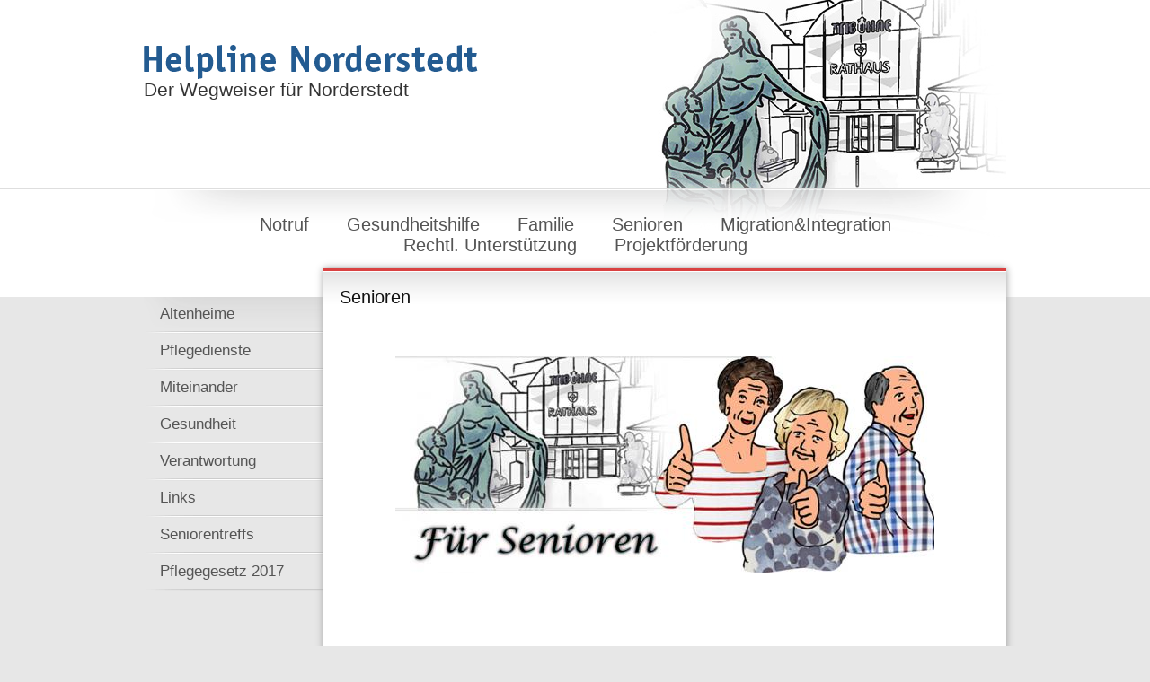

--- FILE ---
content_type: text/html; charset="utf-8"
request_url: https://www.helpline-norderstedt.de/senioren/
body_size: 1455
content:
<!DOCTYPE html>

<html lang="de-DE">
    <head>
		<base href="https://www.helpline-norderstedt.de/"><!--[if lte IE 6]></base><![endif]-->
		<title>Senioren &raquo; Helpline Norderstedt</title>
		<meta name="generator" content="SilverStripe - http://silverstripe.org" />
<meta http-equiv="Content-type" content="text/html; charset=utf-8" />

    <link href="favicon.ico" rel="shortcut icon">
		
		 
		 
		 
		
    <link rel="stylesheet" type="text/css" href="https://www.helpline-norderstedt.de/themes/norderstaedt/css/layout.css?m=1378480530" />
<link rel="stylesheet" type="text/css" href="https://www.helpline-norderstedt.de/themes/norderstaedt/css/typography.css?m=1377864245" />
<link rel="stylesheet" type="text/css" href="https://www.helpline-norderstedt.de/themes/norderstaedt/css/form.css?m=1503523489" />
</head>
<body>
	<div id="Header">
  <div class="head-bg wrapper">
		<a id="home" href="">
			Helpline Norderstedt	
		</a>
    <div class="slogan">
      Der Wegweiser für Norderstedt
    </div>
	</div>
  <div class="border-nav">
		<!-- Navigation -->
                <div id="Navigation" class="wrapper">
                    <ul>
                             
                            <li class="link">
                                <a href="/nothilfe/" title="Notruf">  
                                    <span>Notruf</span>                                                                                                 
                                </a>                                                            
                            </li>
                             
                            <li class="link">
                                <a href="/gesundheitshilfe/" title="Gesundheitshilfe">  
                                    <span>Gesundheitshilfe</span>                                                                                                 
                                </a>                                                            
                            </li>
                             
                            <li class="link">
                                <a href="/familie/" title="Familie">  
                                    <span>Familie</span>                                                                                                 
                                </a>                                                            
                            </li>
                             
                            <li class="current">
                                <a href="/senioren/" title="Senioren">  
                                    <span>Senioren</span>                                                                                                 
                                </a>                                                            
                            </li>
                             
                            <li class="link">
                                <a href="/migration-und-integration/" title="Migration und Integration">  
                                    <span>Migration&amp;Integration</span>                                                                                                 
                                </a>                                                            
                            </li>
                             
                            <li class="link">
                                <a href="/rechtl-unterstuetzung/" title="Rechtl. Unterstützung">  
                                    <span>Rechtl. Unterstützung</span>                                                                                                 
                                </a>                                                            
                            </li>
                             
                            <li class="link">
                                <a href="/projektfoerderung/" title="Projektförderung">  
                                    <span>Projektförderung</span>                                                                                                 
                                </a>                                                            
                            </li>
                        
                    </ul>
                </div>

	</div>
	</div>
  
	<div id="container">
		<div class="wrapper">
		
			<div id="Layout">
			  <div class="typography">
	
		<div id="Sidebar" class="typography">
	<ul id="menu">
		
                    <li><a href="/senioren/altenheime/" title="Gehe zu Altenheime Seite" class="link altenheime">Altenheime</a></li>
                    
		
                    <li><a href="/senioren/pflegedienste/" title="Gehe zu Pflegedienste Seite" class="link pflegedienste">Pflegedienste</a></li>
                    
		
                    <li><a href="/senioren/miteinander/" title="Gehe zu Miteinander Seite" class="link miteinander">Miteinander</a></li>
                    
		
                    <li><a href="/senioren/gesundheit/" title="Gehe zu Gesundheit Seite" class="link gesundheit">Gesundheit</a></li>
                    
		
                    <li><a href="/senioren/verantwortung/" title="Gehe zu Verantwortung Seite" class="link verantwortung">Verantwortung</a></li>
                    
		
                    <li><a href="/senioren/links/" title="Gehe zu Links Seite" class="link links">Links</a></li>
                    
		
                    <li><a href="/senioren/seniorentreffs/" title="Gehe zu Seniorentreffs Seite" class="link seniorentreffs">Seniorentreffs</a></li>
                    
		
                    <li><a href="/senioren/pflegegesetz-2017/" title="Gehe zu Pflegegesetz 2017 Seite" class="link pflegegesetz-2017">Pflegegesetz 2017</a></li>
                    
		
	</ul>
<div class="clear"></div>
</div>
  		
	
        <div id="Content" class="senioren small" >
            <h2>Senioren</h2>
    		<p> </p>
<p style="text-align: center;"><img class="center" src="assets/Uploads/_resampled/resizedimage600241-Seniorenlogo.jpg" width="600" height="241" alt="" title=""/></p>
            <ul id="LocationList"> 
                
            </ul>
        </div>
</div>
			</div>
			
			<div class="clear"><!-- --></div>
		</div>
	</div>
	<div id="Footer" class="wrapper">
		Copyright &copy; 2026 Wolfgang Banse <a href="">Home</a> <a href="">Kontakt</a> <a href="/impressum/">Impressum</a>

	</div> 
<script>
  (function(i,s,o,g,r,a,m){i['GoogleAnalyticsObject']=r;i[r]=i[r]||function(){
  (i[r].q=i[r].q||[]).push(arguments)},i[r].l=1*new Date();a=s.createElement(o),
  m=s.getElementsByTagName(o)[0];a.async=1;a.src=g;m.parentNode.insertBefore(a,m)
  })(window,document,'script','//www.google-analytics.com/analytics.js','ga');

  ga('create', 'UA-62428112-1', 'auto');
  ga('send', 'pageview');

</script>
</body>
</html>

--- FILE ---
content_type: text/css
request_url: https://www.helpline-norderstedt.de/themes/norderstaedt/css/layout.css?m=1378480530
body_size: 1244
content:
/** 
 * Helpline Norderstaedt Sylesheet
 */

@import url(http://fonts.googleapis.com/css?family=Source+Sans+Pro:400,300,700);
 
/* Misc Styles and defaults 
-------------------------------------------- */

* {
	margin: 0;
	padding: 0;
}

body {
  color:black;
 	font-size: 14px; 
 	margin-bottom: 40px;
  font-family: 'Source Sans Pro', sans-serif;
  background-color:#e7e7e7;
}

html {
}

.clear{
	clear:both;
}

a {
  text-decoration:none;
  color:black;
}

/* Fix IE Borders */
img {
	border:none;
}

/* CONTAINER
----------------------------------------- */
.wrapper {
	width: 960px;  
	margin: 0 auto; 
}
#container { 
}
#Layout {
	clear: both;
}
#Content {
  border-top:3px solid #d94141;
  background-color:white;
  box-shadow: 0 0 8px #999;
  margin-top:-32px;
  min-height:400px;
  padding:18px;
  position:relative;
  background:white url(../images/shadow_top_c.png) center top repeat-x;
}


#Content.small {
	float: left; 	
  width:724px;
  padding:18px;
}
/* HEADER
----------------------------------------- */
#Header { 
	overflow: hidden;
  background-color:white;
}
 	#Header .head-bg { 
    background:url(../images/bg.jpg) right top no-repeat;
    height:280px;
    overflow: hidden; 
	}
	#Header #home{
    margin-top:50px;
    /*background:url(../images/helpline.png) center top no-repeat;
    width:328px;
    height:34px;*/
    width:372px;
    height:38px;
    background:url(../images/helpline42.png) center top no-repeat;
    display:block;
    text-indent:-9999px;
    overflow:hidden;
	}	
	#Header .slogan {
    margin-top:0;
    color:#333;
    font-weight:300;
    font-size:21px;
	}		

  #Header .border-nav{
    margin-top:-70px;
		border-top:1px solid #dedede;
    background:url(../images/shadow.png) center top no-repeat;
    text-align:center;
    height:120px;
	}
  #Header #Navigation ul{
    margin-top:28px;
	}
  #Header #Navigation ul li{
    display:inline-block;
    margin:0 15px;
	}
  #Header #Navigation ul li a{
    font-size:20px;
    padding:4px;
    color:#555;
	}
  #Header #Navigation ul li a:hover{
    color:black;
	}
	
/* BREADCRUMBS
-------------------------------------------- */
#Breadcrumbs { 
 	color: #B7C0C5;
	text-align: left;
	font-size: 0.9em; 
	margin: 0px 5px 10px 0;
}
	#Breadcrumbs p {
		margin: 0;
	}


/* SIDEBAR
-------------------------------------- */
#Sidebar { 
 	width: 200px; 
	float: left;  
	margin: 0;
	padding: 0;
}
	#Sidebar ul#menu {
		margin: 0;
    background:url(../images/shadow_ul_side.png) left top no-repeat;
	}
	
	#Sidebar #menu li{
    background:url(../images/border_li.png) left bottom no-repeat;
	}
	#Sidebar #menu li a{
		font-size: 17px;
		display:block;
    color:#555;
    height:41px;
    line-height:38px;
    padding-left:18px;
	}	
  #Sidebar #menu li a:hover{
    text-decoration: none;
    color:black;
	}
  #Sidebar #menu li a.current{
    background:url(../images/current_li_bg.png) left bottom no-repeat;
    color:black;
	}
	#Sidebar li {
		margin: 0;
		list-style: none;
	}


/* LOCATION LIST
----------------------------------------------- */
#LocationList{
	list-style: none;
	padding: 0;
	margin: 0;
	width: 100%;
}
#LocationList li a{
	color: #111;
}
#LocationList li{
	margin: 0 0 10px;
	padding: 10px 0 0;
	border-top: 1px solid #CCC;	
}
#LocationList li h3{
	margin: 0;
}
#LocationList li:last-child{
	border-bottom: 1px solid #CCC;
	padding: 10px 0 10px;	
}


/* FOOTER
----------------------------------------------- */

#Footer { 
 	clear: both;    
	text-align: center; 
	padding: 25px 0 20px 0;
	font-size: 13px;
  font-weight:300;
	color: #888;
}
  		#Footer a { 
	   		color: #444; 
        margin:0 3px;
	   		text-decoration: none;
		}
    #Footer a:first-child { 
	   		margin-left:6px;
		}

    #Footer a:hover{ 
	   		color: black; 
		}
    
    
/* ADDITION
----------------------------------------------- */

.typography .highlight-box {
  background:url(../images/shadow_bottom_b.png) bottom repeat-x;
  border-radius:15px;
  padding:20px 70px;
  overflow:hidden;
  margin-bottom:30px;
}

.typography .highlight-box h1 {
  font-family: 'Source Sans Pro', sans-serif;
  font-weight:300;
  font-size:30px;
}

.typography .highlight-box h5 {
  font-weight:700;
  font-size:19px;
  text-align:right;
}

.sozialraum {
  border-radius:5px;
  background:#4a7388;
  padding:6px 11px;
  display:inline-block;
  color:white;
  float:right;
  font-weight:400;
  font-size:14px;
}

.contact {
  padding-bottom:30px;
}


--- FILE ---
content_type: text/css
request_url: https://www.helpline-norderstedt.de/themes/norderstaedt/css/typography.css?m=1377864245
body_size: 1046
content:
/** 
 * SilverStripe Black Candy Theme
 * http://www.silverstripe.com
 *
 * This typography file is included in the WYSIWYG editor and the front end. It provides
 * a place to add link styles and font styles you would like in the CMS and the Front End.
 */

 
/* GENERIC STYLES 
-------------------------------------------- */
 
.typography * {
  font-family: 'Source Sans Pro', sans-serif;
}

/* PARAGRAPHS 
-------------------------------------------- */
.typography p { 
 	color: #666;
 	line-height: 18px;
 	font-size: 14px;
	margin: 0 0 18px 0;
}

.typography .contact p { 
	margin: 0 0 8px 0;
}

.typography p.pdf { 
	margin: 30px 0 5px;
}

.typography p.pdf a { 
	display:inline-block;
  padding:5px 9px;
  background:#ddd;
  border-radius:4px;
  margin:10px 0 0 10px;
}

/* QUOTES
-------------------------------------------- */
.typography blockquote {
	margin: 10px;
	font-size: 1.4em;
	color: #777;
	font-style: italic;
}	
.typography q {
	display:block;
	font-size: 0.8em;
	margin: 1em 1em;
	padding: 0.5em;
	border: 1px #ccc solid;
}

/* LINKS 
-------------------------------------------- */

.typography a { 
 	text-decoration: none; 
	/*color: #3E91C4;*/
	color: #4a7388;
}
	.typography a:hover { 
 		text-decoration: underline;
	}

	/* LINK ICONS - shows type of file
	------------------------------------ */
	.typography a[href$=".pdf"],
	.typography a[href$=".PDF"],
	.typography a.pdf {
		padding: 2px;
		padding-left: 20px;
		background: url(../images/icons/page_white_acrobat.png) no-repeat left center;
	}
	.typography a[href$=".doc"],
	.typography a[href$=".DOC"],
	.typography a.doc {
		padding: 2px;
		padding-left: 20px;
		background: url(../images/icons/page_word.png) no-repeat left center;
	}
	.typography a[href$=".xls"],
	.typography a[href$=".XLS"],
	.typography a.xls {
		padding: 2px;
		padding-left: 20px;
		background: url(../images/icons/page_excel.png) no-repeat left center;
	}
	.typography a[href$=".gz"],
	.typography a[href$=".GZ"],
	.typography a[href$=".gzip"],
	.typography a[href$=".GZIP"],
	.typography a[href$=".zip"],
	.typography a[href$=".ZIP"],
	.typography a.archive {
		padding: 2px;
		padding-left: 20px;
		background: url(../images/icons/page_white_zip.png) no-repeat left center;
	}
	.typography a[href$=".exe"],
	.typography a[href$=".EXE"],
	.typography a.application {
		padding: 2px;
		padding-left: 20px;
		background: url(../images/icons/application.png) no-repeat left center;
	}

/* LIST STYLES 
-------------------------------------------- */
.typography ul, 
.typography ol {
	margin: 0 0 0 24px;
}
		
/* HEADER STYLES 
-------------------------------------------- */

.typography h1,
.typography h2 { 
	color: #111; 
	margin: 0 0 18px 0;
	font-weight: 300;
}

.typography h1 {
	font-size: 22px;
}
.typography h2 { 
 	font-size: 20px; 
}	
.typography h3 {
	color: #222;
	margin: 0 0 18px 0;
	font-weight: 300;
	clear: both;
	font-size: 18px;
}
.typography h4 {
	font-size: 16px;
	color: #222;
	font-weight: 300;
	line-height: 18px;
  padding:10px 0;
	border-bottom: 1px solid #ccc;
	margin: 0 0 16px 0;
}
.typography h5 {
	font-size: 14px;
	color: #222;
	font-weight: 700;
	margin: 0 0 12px 0;
}
.typography h6 {
	font-size: 13px;
	color: #555;
	line-height: 1.4em;
	margin: 0 0 12px 0;
}

/* PRE STYLES 
-------------------------------------------- */	
.typography pre {
	font-family:"Courier New",Courier;
	display:block;
	font-size:1.2em;
	margin:2em 5em;
	padding:0.5em;
	border:1px #ccc solid;
	background:#eee;;
}

/* TABLE STYLING 
-------------------------------------------- */
.typography table {
	margin: 0 0 18px 0;
	font-size: 11px;
	color: #666;
	border-collapse:collapse;
}
	.typography tr {}
	
		.typography td {
			border:1px solid #999;
			padding:5px;
		}

/* WYSIWYG EDITOR ALIGNMENT CLASSES 
-------------------------------------------- */
.typography .left {
	text-align: left;
}
.typography .center {
	text-align: center;
}
.typography .right {
	text-align: right;
}

/* IMAGES 
-------------------------------------------- */
.typography img {
	border: none;
}
	.typography img.right {
		float: right;
		margin-left: 20px;
	}
	.typography img.left {
		float: left;
	}
	.typography img.leftAlone {
		float: left;
		margin-right: 100%;
	}
	.typography img.center {
		float: none;
		margin-left: auto;
		margin-right: auto;
		display: block;
	}


--- FILE ---
content_type: text/css
request_url: https://www.helpline-norderstedt.de/themes/norderstaedt/css/form.css?m=1503523489
body_size: 679
content:
/** 
 * SilverStripe Black Candy Theme
 * http://www.silverstripe.com
 *
 * Form Styling
 */


/* FIELDSETS
---------------------------------------- */
fieldset {
	border: 0;
}

/* ACTION BUTTONS
---------------------------------------- */
input.action {
	padding: 2px;
	font-size: 11px ;
	font-family: Verdana, Tahoma, Sans-serif;
}
input.action:hover,
input.action:focus {
	cursor: pointer;
}

/* FIELD FORMATING
---------------------------------------- */
form ul {
	list-style: none;
}
.middleColumn {
 	display: block;
 	margin: 15px 10px 10px 0;
	clear: left;
}
	#Sidebar .middleColumn {
		margin: 0 0 0 8px;
		display: inline;
	}
	
	.field  {
		overflow:hidden;
	}
	
	div.tab .field .middleColumn {
		clear: none !important;
 		margin: 0 !important;
		width: auto;
	}
	
	.middleColumn .middleColumn {
		margin-left: 0;
		margin-right: 0;
		padding: 0;
    overflow:hidden;
	}
	
	.middleColumn .message {
		margin: 5px 0 0 15px;
    float:left;
    color:#e55757;
    font-size:13px;
	}
	
/* INPUT BOXS
---------------------------------------- */

input.text, textarea, select {
	padding: 5px;
	color: #000;
	font-size: 13px;
	width: 400px;
  float:left;
}

textarea {
	font-family: Verdana, Tahoma, sans-serif;
	font-size: 12px;
}
input:focus span, textarea:focus span {
}

form .date input.month,
form .date input.day,
form .date input.year {
	width: auto;
}

form .datetime .clear {
	clear: both;
}

form .datetime .date,
form .datetime .time {
	float: left;
	clear: none;
	width: auto;
}
	form .datetime .middleColumn .middleColumn {
		width: auto;
	}
	form .datetime .date input,
	form .datetime .time input {
		width: auto;
	}


/* SELECT DROPDOWN
---------------------------------------- */

select {
	width: auto;
}

/* LABELS
---------------------------------------- */
.typography label {
 	display: block;
	margin: 15px 0 -7px 0;
	color: #555;
	font-size: 14px;
  font-weight:normal;
}

label.right {
	display:inline;
}

.Actions {
  padding:20px 0 0 0;
}

/* CHECKBOXES
---------------------------------------- */
ul.optionset {
	margin: 0;
	overflow: hidden;
}
	ul.optionset li {
		margin: 6px 0;
		clear: both;
	}
		ul.optionset li input {
			float: left;
			margin: 0 6px;
		}
		ul.optionset li label {
			margin: 0;
		}

#Form_Form {
	margin-top: -20px;
	margin-left: 273px;
	margin-bottom: 20px;
}

--- FILE ---
content_type: text/plain
request_url: https://www.google-analytics.com/j/collect?v=1&_v=j102&a=1983595227&t=pageview&_s=1&dl=https%3A%2F%2Fwww.helpline-norderstedt.de%2Fsenioren%2F&ul=en-us%40posix&dt=Senioren%20%C2%BB%20Helpline%20Norderstedt&sr=1280x720&vp=1280x720&_u=IEBAAEABAAAAACAAI~&jid=1023343319&gjid=437295265&cid=849276043.1769180633&tid=UA-62428112-1&_gid=689584836.1769180633&_r=1&_slc=1&z=1589812741
body_size: -453
content:
2,cG-ZYFV3TLEXF